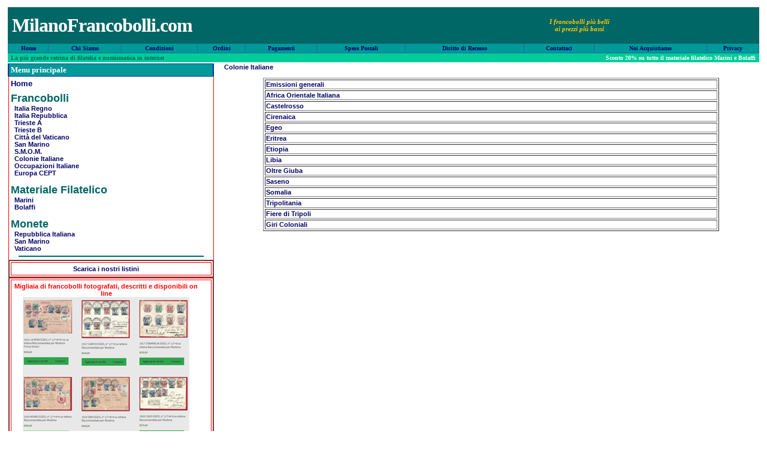

--- FILE ---
content_type: text/html; charset=UTF-8
request_url: https://www.milanofrancobolli.com/browse.php?cat=100&l=0&ids=8ac47d26504517eea7e16744ec9bd61f
body_size: 19381
content:
<html>
<head>
<meta http-equiv="Content-Language" content="en-us">
<meta http-equiv="Content-Type" content="text/html; charset=windows-1252">
<meta name="revisit-after" content="07 days">

<meta name="viewport" content="width=800, initial-scale=1.0">

<meta name="robots" content="index,follow,all">
<!-- SOFTWARE BY SERVITEL SRL http://www.servitelit.com -->
<link href="style.css" rel="stylesheet" type="text/css">
<title>Francobolli - Colonie Italiane    </title> 
</head>
<body>
<br>
<table border="1" cellpadding="0" cellspacing="0" style="border-collapse: collapse; border-width: 0" bordercolor="#111111" width="98%" id="AutoNumber1" height="12" align="center">
  <tr>
    <td width="100%" bgcolor="#1F68A5" style="border-style: none; border-width: medium" height="17">
    <table border="1" cellpadding="0" cellspacing="0" style="border-collapse: collapse; border-width: 0" bordercolor="#111111" width="100%" id="AutoNumber6" height="50">
      <tr>
        <td width="52%" style="border-style: none; border-width: medium" bgcolor="#006666">
        <p align="left" style="margin-left: 7; margin-top: 0; margin-bottom: 0"><br><span style="letter-spacing: -1"><b><font face="Verdana" color="#FFFFFF" size="6">MilanoFrancobolli.com</font></b></span><br>&nbsp;</td>
        <td width="48%" style="border-style: none; border-width: medium" bgcolor="#006666">
        <p align="center" style="margin-top: 0; margin-bottom: 0"><b><i>
        <font face="Verdana" color="#FFCC00">I francobolli pi&ugrave; belli
        </font></i></b></p>
        <p align="center" style="margin-top: 0; margin-bottom: 0"><b><i>
        <font face="Verdana" color="#FFCC00">ai prezzi pi&ugrave; bassi</font></i></b></td>
              </tr>
    </table>
    </td>
  </tr>
  <tr>
    <td width="100%" style="border-left: medium none #111111; border-right: medium none #111111; border-top-style: none; border-top-width: medium; border-bottom-style: none; border-bottom-width: medium" height="16" bgcolor="#FFCC66">
    <table border="1" cellpadding="0" cellspacing="0" style="border-collapse: collapse; border-top-width:0" bordercolor="#1F68A5" width="100%" id="AutoNumber11" height="6">
      <tr>
        <td  style="border-left-style: none; border-left-width: medium; border-right-style: solid; border-right-width: 1; border-top-style: none; border-top-width: medium; border-bottom-style: none; border-bottom-width: medium" bgcolor="#009999" align="center" height="4">
        <p style="margin-top: 2; margin-bottom: 2"><b>
        <font face="Verdana" size="1" color="#FFFFFF"><a href=http://www.milanofrancobolli.com/index.php?ids=8ac47d26504517eea7e16744ec9bd61f>Home</a></font></b></td>
        <td  style="border-left-style: none; border-left-width: medium; border-right-style: solid; border-right-width: 1; border-top-style: none; border-top-width: medium; border-bottom-style: none; border-bottom-width: medium" bgcolor="#009999" align="center" height="4">
        <p style="margin-top: 2; margin-bottom: 2"><b>
        <font face="Verdana" size="1" color="#FFFFFF"><a href=http://www.milanofrancobolli.com/chisiamo.php?ids=8ac47d26504517eea7e16744ec9bd61f>Chi Siamo</a></font></b></td>
        
        <td  style="border-left-style: solid; border-left-width: 1; border-right-style: solid; border-right-width: 1; border-top-style: none; border-top-width: medium; border-bottom-style: none; border-bottom-width: medium" bgcolor="#009999" align="center" height="4">
        <p style="margin-top: 2; margin-bottom: 2"><b>
        <font face="Verdana" size="1" color="#FFFFFF"><a href=http://www.milanofrancobolli.com/condizioni.php?ids=8ac47d26504517eea7e16744ec9bd61f>Condizioni</a></font></b></td>
        <td  style="border-left-style: solid; border-left-width: 1; border-right-style: solid; border-right-width: 1; border-top-style: none; border-top-width: medium; border-bottom-style: none; border-bottom-width: medium" bgcolor="#009999" align="center" height="4">
        <p style="margin-top: 2; margin-bottom: 2"><b>
        <font face="Verdana" size="1" color="#FFFFFF"><a href=http://www.milanofrancobolli.com/ordini.php?ids=8ac47d26504517eea7e16744ec9bd61f>Ordini</a></font></b></td>
        <td  style="border-left-style: solid; border-left-width: 1; border-right-style: solid; border-right-width: 1; border-top-style: none; border-top-width: medium; border-bottom-style: none; border-bottom-width: medium" bgcolor="#009999" align="center" height="4">
        <p style="margin-top: 2; margin-bottom: 2"><b>
        <font face="Verdana" size="1" color="#FFFFFF"><a href=http://www.milanofrancobolli.com/pagamenti.php?ids=8ac47d26504517eea7e16744ec9bd61f>Pagamenti</a></font></b></td>
        <td  style="border-left-style: solid; border-left-width: 1; border-right-style: solid; border-right-width: 1; border-top-style: none; border-top-width: medium; border-bottom-style: none; border-bottom-width: medium" bgcolor="#009999" align="center" height="4">
        <p style="margin-top: 2; margin-bottom: 2"><b>
        <font face="Verdana" size="1" color="#FFFFFF"><a href=http://www.milanofrancobolli.com/spese.php?ids=8ac47d26504517eea7e16744ec9bd61f>Spese Postali</a></font></b></td>
        
        <td  style="border-left-style: solid; border-left-width: 1; border-right-style: solid; border-right-width: 1; border-top-style: none; border-top-width: medium; border-bottom-style: none; border-bottom-width: medium" bgcolor="#009999" align="center" height="4">
        <p style="margin-top: 2; margin-bottom: 2"><b>
        <font face="Verdana" size="1" color="#FFFFFF"><a href=http://www.milanofrancobolli.com/recesso.php?ids=8ac47d26504517eea7e16744ec9bd61f>Diritto di Recesso</a></font></b></td>
        <td style="border-left-style: solid; border-left-width: 1; border-right-style: none; border-right-width: medium; border-top-style: none; border-top-width: medium; border-bottom-style: none; border-bottom-width: medium" bgcolor="#009999" align="center" height="4">
        <p style="margin-top: 2; margin-bottom: 2"><b>
        <font face="Verdana" size="1" color="#FFFFFF"><a href=http://www.milanofrancobolli.com/contatto.php?ids=8ac47d26504517eea7e16744ec9bd61f>Contattaci</a></font></b></td>
        <td style="border-left-style: solid; border-left-width: 1; border-right-style: none; border-right-width: medium; border-top-style: none; border-top-width: medium; border-bottom-style: none; border-bottom-width: medium" bgcolor="#009999" align="center" height="4">
        <p style="margin-top: 2; margin-bottom: 2"><b>
        <font face="Verdana" size="1" color="#FFFFFF"><a href=http://www.milanofrancobolli.com/acquistiamo.php?ids=8ac47d26504517eea7e16744ec9bd61f>Noi Acquistiamo</a></font></b></td>
        <td style="border-left-style: solid; border-left-width: 1; border-right-style: none; border-right-width: medium; border-top-style: none; border-top-width: medium; border-bottom-style: none; border-bottom-width: medium" bgcolor="#009999" align="center" height="4">
        <p style="margin-top: 2; margin-bottom: 2"><b>
        <font face="Verdana" size="1" color="#FFFFFF"><a href=http://www.milanofrancobolli.com/privacy.php?ids=8ac47d26504517eea7e16744ec9bd61f>Privacy</a></font></b></td>
      </tr>
    </table>
    </td>
  </tr>
  <tr>
    <td width="100%" style="border-left: medium none #111111; border-right: medium none #111111; border-top-style: none; border-top-width: medium; border-bottom-style: none; border-bottom-width: medium" height="16" bgcolor="#FFCC66">
    <table border="1" cellpadding="0" cellspacing="0" style="border-collapse: collapse; border-width: 0" bordercolor="#111111" width="100%" id="AutoNumber12" height="1">
      <tr>
        <td width="100%" style="border-style: none; border-width: medium" colspan="5" height="17">
        <table border="1" cellpadding="0" cellspacing="0" style="border-collapse: collapse; border-width: 0" bordercolor="#111111" width="100%" id="AutoNumber16">
          <tr>
            <td width="34%" style="border-style: none; border-width: medium" bgcolor="#00CC99">
            <p style="margin-left: 5"><b>
            <font size="1" face="Verdana" color="#006666">La pi&ugrave; grande vetrina di filatelia e numismatica in internet</font></b></td>
                        <td width="43%" style="border-style: none; border-width: medium" bgcolor="#00CC99">
    <p align="right" style="margin-right: 6; margin-top: 2; margin-bottom: 2">
    <font face="Verdana" size="1"><b><font color="#FFFFFF">Sconto 20% su tutto il materiale filatelico Marini e Bolaffi</font></b></font></td>
          </tr>
          <tr>
            <td width="100%" style="border-style: none; border-width: medium" bgcolor="#FFFFFF" colspan="3">
            <p style="margin-top: -5; margin-bottom: -5">&nbsp;</td>
          </tr>
        </table>
        </td>
      </tr>
      <tr>
        <td width="18%" style="border-style: none; border-width: medium" bgcolor="#FFFFFF" valign="top" height="1">
        <table border="1" cellpadding="0" cellspacing="0" style="border-collapse: collapse" bordercolor="#006666" width="100%" id="AutoNumber13" height="198">
          <tr>
            <td width="100%" bgcolor="#009999" style="border-left-color: #003399; border-left-width: 2; border-right-color: #003399; border-right-width: 2; border-top-color:#003399; border-bottom-color:#003399" height="20">
            <p style="margin: 2 3"><b>
            <font face="Verdana" size="2" color="#FFFFFF">Menu principale</font></b></td>
          </tr>
          <tr>
            <td width="100%" bgcolor="#FFFFFF" style="border-left:1px solid #FF0000; border-right:1px solid #FF0000; border-bottom-style: none; border-bottom-width: medium; border-top-style:solid; border-top-width:1" height="25">
            <p style="margin: 2 3; "><b>
            <font size="2" face="Arial" color="#006666"><a href=http://www.milanofrancobolli.com/index.php?ids=8ac47d26504517eea7e16744ec9bd61f>Home</a></font></b></td>
          </tr>
          <tr>
            <td width="100%" bgcolor="#FFFFFF" style="border-left:1px solid #FF0000; border-right:1px solid #FF0000; border-top-style: none; border-top-width: medium; border-bottom-style: none; border-bottom-width: medium; " height="25">
            <p style="margin: 2 3; "><b>
            <font face="Arial" size="4" color="#006666">Francobolli</font>
            <br><a href=http://www.milanofrancobolli.com/browse.php?cat=50&sc1=25&l=1&ids=8ac47d26504517eea7e16744ec9bd61f>&nbsp;&nbsp;Italia Regno</a>
            <br><a href=http://www.milanofrancobolli.com/browse.php?cat=50&sc1=50&l=1&ids=8ac47d26504517eea7e16744ec9bd61f>&nbsp;&nbsp;Italia Repubblica</a>
            <br><a href=http://www.milanofrancobolli.com/browse.php?cat=50&sc1=100&l=1&ids=8ac47d26504517eea7e16744ec9bd61f>&nbsp;&nbsp;Trieste A</a>
            <br><a href=http://www.milanofrancobolli.com/browse.php?cat=50&sc1=150&l=1&ids=8ac47d26504517eea7e16744ec9bd61f>&nbsp;&nbsp;Trieste B</a>
            <br><a href=http://www.milanofrancobolli.com/browse.php?cat=50&sc1=200&l=1&ids=8ac47d26504517eea7e16744ec9bd61f>&nbsp;&nbsp;Citt&agrave; del Vaticano</a>
            <br><a href=http://www.milanofrancobolli.com/browse.php?cat=50&sc1=250&l=1&ids=8ac47d26504517eea7e16744ec9bd61f>&nbsp;&nbsp;San Marino</a>
            <br><a href=http://www.milanofrancobolli.com/browse.php?cat=50&sc1=300&l=1&ids=8ac47d26504517eea7e16744ec9bd61f>&nbsp;&nbsp;S.M.O.M.</a>
            <br><a href=http://www.milanofrancobolli.com/browse.php?cat=100&l=0&ids=8ac47d26504517eea7e16744ec9bd61f>&nbsp;&nbsp;Colonie Italiane</a>
            <br><a href=http://www.milanofrancobolli.com/browse.php?cat=150&l=0&ids=8ac47d26504517eea7e16744ec9bd61f>&nbsp;&nbsp;Occupazioni Italiane</a>
            <br><a href=http://www.milanofrancobolli.com/browse.php?cat=200&l=0&ids=8ac47d26504517eea7e16744ec9bd61f>&nbsp;&nbsp;Europa CEPT</a>
            <br><br>
            <font face="Arial" size="4" color="#006666">Materiale Filatelico</font>
            <br><a href=http://www.milanofrancobolli.com/browse.php?cat=1000&l=0&ids=8ac47d26504517eea7e16744ec9bd61f>&nbsp;&nbsp;Marini</a>
            <br><a href=http://www.milanofrancobolli.com/browse.php?cat=1100&l=0&ids=8ac47d26504517eea7e16744ec9bd61f>&nbsp;&nbsp;Bolaffi</a>
            <br><br>
            <font face="Arial" size="4" color="#006666">Monete</font>
            <br><a href=http://www.milanofrancobolli.com/browse.php?cat=2000&l=0&ids=8ac47d26504517eea7e16744ec9bd61f>&nbsp;&nbsp;Repubblica Italiana</a>
            <br><a href=http://www.milanofrancobolli.com/browse.php?cat=2100&l=0&ids=8ac47d26504517eea7e16744ec9bd61f>&nbsp;&nbsp;San Marino</a>
            <br><a href=http://www.milanofrancobolli.com/browse.php?cat=2200&l=0&ids=8ac47d26504517eea7e16744ec9bd61f>&nbsp;&nbsp;Vaticano</a>
            <br><hr width=90% color="#006666">
            </font></b></td>
          </tr>
            <tr>
           <td width=95% align="center">
            <table border=1 bordercolor=red width=100%>
             <tr>
              <td>
               <table border=0 width=95% aling=center>
                <tr>
                 <td>
                  <center><a href="http://www.milanofrancobolli.com/listini.php">Scarica i nostri listini</a></center>
                 </td>
                </tr>
               </table>
              </td>
             </tr>
            </table>      
           </td>   
          </tr>
          <tr>
           <td width=95% align="center">
            <table border=1 bordercolor=red width=100%>
             <tr>
              <td>
               <table border=0 width=95% aling=center>
                <tr>
                 <td>
                  <div align="center"><font color=red><b>
                   <center>Migliaia di francobolli fotografati, descritti e disponibili on line</font>
                   <br><a href="https://filateliadesimoni.com">
                   <img src="link_desimoni.png" border="0"></a><br>www.filateliadesimoni.com</a></div></b>
                 </td>
                </tr>
               </table>
              </td>
             </tr>
            </table>      
           </td>   
          </tr>
          <tr>
            <td width="100%" bgcolor="#FFFFFF" style="border-left:1px solid #FF0000; border-right:1px solid #FF0000; border-top-style: none; border-top-width: medium; border-bottom-style: none; border-bottom-width: medium; " height="25">
            <p style="margin: 2 3; "><b>
            <font face="Arial" size="2" color="#006666">Per navigare nelle categorie, clicca sulla voce desiderata. Per ogni categoria si apriranno a destra delle sottocategorie da cui &egrave; possibile visualizzare gli elenchi e i prezzi degli oggetti.</font></b></td>
          </tr>
          <tr>
            <td width="100%" bgcolor="#FFFFFF" style="border-left:1px solid #FF0000; border-right:1px solid #FF0000; border-top-style: none; border-top-width: medium; border-bottom-style: none; border-bottom-width: medium; " height="25">
            <p style="margin: 2 3; "><b>
            <font face="Arial" size="2" color="BLUE"><br><b>Noi vendiamo con sconti superiori al 50 % del prezzo di catalogo Sassone e Unificato.</b><br>Richiedeteci preventivi gratuiti per le vostre mancoliste.<br><br>
            <a href=contatto.php?ids=8ac47d26504517eea7e16744ec9bd61f>Contattaci</a></td>
          </tr>
          
          <tr>
            <td width="100%" bgcolor="#FFFFFF" style="border-left:1px solid #FF0000; border-right:1px solid #FF0000; border-top-style: none; border-top-width: medium; border-bottom-style: none; border-bottom-width: medium; " height="25">
            <p style="margin: 2 3; "><b>
            <font face="Arial" size="2" color="#006666">Per ordinare, potete utilizzare il carrello della spesa on line oppure inviarci una email o un fax con l'elenco degli oggetti desiderati.<br><br>
            <b><font color=red>Filatelia De Simoni<br>Via Luciano Manara 1<br>20122 Milano<br>Tel. 02/45409097<br>Fax 02/59900928<br>cell. 348/3130530<br> P.IVA 09433120152</font><br><br><a href=contatto.php>Contattaci</a><br>
           
            <br><br>
            
            Per gli ordini superiori ai 200 euro netti, le spese di spedizione sono GRATIS</font></b></td>
          </tr>
        </table>
        <table border="0" cellpadding="0" cellspacing="0" style="border-collapse: collapse" bordercolor="#006666" width="100%">
         <tr><td align="center"><img src="pagamento_sicuro.jpg" alt="pagamento sicuro con PayPal"></td></tr>
        </table>
        </td>
        <td width="1%" style="border-style: none; border-width: medium" bgcolor="#FFFFFF" height="1">&nbsp;</td>
        <td width="59%" style="border-style: none; border-width: medium" bgcolor="#FFFFFF" valign="top" height="1">
        &nbsp;<b>Colonie Italiane</b>


<br><br>
<table border=1 width=85% align=center>
<tr><td><a href=browse.php?l=1&sc1=50&cat=100&ids=8ac47d26504517eea7e16744ec9bd61f&kr=72>Emissioni generali</a></td></tr><tr><td><a href=browse.php?l=1&sc1=100&cat=100&ids=8ac47d26504517eea7e16744ec9bd61f&kr=72>Africa Orientale Italiana</a></td></tr><tr><td><a href=browse.php?l=1&sc1=150&cat=100&ids=8ac47d26504517eea7e16744ec9bd61f&kr=72>Castelrosso</a></td></tr><tr><td><a href=browse.php?l=1&sc1=200&cat=100&ids=8ac47d26504517eea7e16744ec9bd61f&kr=72>Cirenaica</a></td></tr><tr><td><a href=browse.php?l=1&sc1=250&cat=100&ids=8ac47d26504517eea7e16744ec9bd61f&kr=72>Egeo</a></td></tr><tr><td><a href=browse.php?l=1&sc1=300&cat=100&ids=8ac47d26504517eea7e16744ec9bd61f&kr=72>Eritrea</a></td></tr><tr><td><a href=browse.php?l=1&sc1=350&cat=100&ids=8ac47d26504517eea7e16744ec9bd61f&kr=72>Etiopia</a></td></tr><tr><td><a href=browse.php?l=1&sc1=400&cat=100&ids=8ac47d26504517eea7e16744ec9bd61f&kr=72>Libia</a></td></tr><tr><td><a href=browse.php?l=1&sc1=450&cat=100&ids=8ac47d26504517eea7e16744ec9bd61f&kr=72>Oltre Giuba</a></td></tr><tr><td><a href=browse.php?l=1&sc1=500&cat=100&ids=8ac47d26504517eea7e16744ec9bd61f&kr=72>Saseno</a></td></tr><tr><td><a href=browse.php?l=1&sc1=550&cat=100&ids=8ac47d26504517eea7e16744ec9bd61f&kr=72>Somalia</a></td></tr><tr><td><a href=browse.php?l=1&sc1=600&cat=100&ids=8ac47d26504517eea7e16744ec9bd61f&kr=72>Tripolitania</a></td></tr><tr><td><a href=browse.php?l=1&sc1=625&cat=100&ids=8ac47d26504517eea7e16744ec9bd61f&kr=72>Fiere di Tripoli</a></td></tr><tr><td><a href=browse.php?l=1&sc1=650&cat=100&ids=8ac47d26504517eea7e16744ec9bd61f&kr=72>Giri Coloniali</a></td></tr>
</table></td>
      </tr>
      <tr>
        <td width="100%" style="border-style: none; border-width: medium" bgcolor="#FFFFFF" valign="top" height="1" colspan="5">
        <p style="margin-top: -5; margin-bottom: -5">&nbsp;</td>
      </tr>
      <tr>
        <td width="100%" style="border-style: none; border-width: medium" bgcolor="#00CC99" valign="top" height="3" colspan="5">
        <p style="margin-top: -5; margin-bottom: -5">&nbsp;</td>
      </tr>


      <tr>
        <td width="100%" style="border-style: none; border-width: medium" bgcolor="#006666" height="17" colspan="5">
        <p align="center" style="margin-top: 5; margin-bottom: 5"><b>
        <font face="Arial" size="1" color="#FFFFFF"><a href="http://www.servitelit.com">Hosted by Servitel Ltd</a></font></b></td>
      </tr>
    </table>
    </td>
  </tr>
  </table>

</body>

</html>


--- FILE ---
content_type: text/css
request_url: https://www.milanofrancobolli.com/style.css
body_size: 4283
content:
A { color: #000066; font-weight: bold; text-decoration: none; }A:hover { color: #3366cc; font-weight: bold; text-decoration: none; }BODY { font-family: Verdana, Arial, Helvetica, sans-serif; background-color: White; color: #000066; font-size: 11px;font-weight: normal;margin: 0px;scrollbar-face-color: #DAE6EB; scrollbar-shadow-color: #000066; scrollbar-highlight-color: #DAE6EB;scrollbar-3dlight-color: #47B7FC; scrollbar-darkshadow-color: #000066; scrollbar-track-color: #A6C6DE; scrollbar-arrow-color: #000066; }h2 { color: #000066; font-size: 14px; font-family: Verdana, Arial, Helvetica, sans-serif; font-weight: bold;margin-top:2px; margin-bottom:2px;}form { color: #000066; font-size: 11px; font-family: Verdana, Arial, Helvetica, sans-serif }input { color: #000066; font-size: 11px; font-family: Verdana, Arial, Helvetica, sans-serif; font-weight: normal; }select { color: #000066; font-size: 11px; font-family: Verdana, Arial, Helvetica, sans-serif; font-weight: normal; }td { color: #000066; font-size: 11px; font-family: Verdana, Arial, Helvetica, sans-serif; font-weight: normal; } textarea { color: #000066; font-size: 10px; font-family: Verdana, Arial, Helvetica, sans-serif; font-weight: normal; }
.User { font-size:15px; font-weight: bold; }
.Htable { font-size:12px; font-weight: bold;  color: #FFFFFF; }
.Sresults { font-size:15px; color: red;  font-weight: bold; }.Apage {
 font-size:10px;
 font-weight: normal; 
}
.Npage { font-size:12px; font-weight: bold;  color: #000066;}.Xpage { font-size:10px; font-weight: bold; }.Bnow { font-size:14px; font-weight: bold;  color=red;}.Header { font-size:18px; font-weight: bold; }.Headerr { font-size:18px; font-weight: bold;  color=red;}.Header2 { font-size:12px; font-weight: bold; }
.Header3 {
 font-size:14px;
 font-weight: bold; 
}

.td1 {
	font-family: Verdana, Arial, Helvetica, sans-serif;
	font-size: 10px;
	font-weight: normal;
	color: grey;
	background-color: #FF9900;
	border-color: #000066;
}
.td2 {
 font-family: Verdana, Arial, Helvetica, sans-serif;
 font-size: 10px;
 font-weight: normal;
 color: grey;
 background-color: #FFFFFF;
}
.td3 {
	font-family: Verdana, Arial, Helvetica, sans-serif;
	font-size: 10px;
	font-weight: normal;
	color: #000066;
	background-color: #FFFFFF;
}
.prhome {
 font-size:12px;
 font-weight: bold; 
 color=#000066;
}
.Offerte { font-size:12px; font-weight: bold;  color: green;}}.red {
 color:maroon;
 font-weight:bolder;
 }

.tabListing{
margin-top:15px;
} 

.tabHeader { color:#000000; font-family:verdana, sans-serif; font-size:10px; border : solid #000066; border-top-width:.1pt; border-top-style: solid; border-top-color: #000066;  border-bottom-width:.1pt; border-bottom-style: solid; border-bottom-color: #000066; border-left-width:.1pt; border-left-style: solid; border-left-color: #000066; border-right-width:.1pt; border-right-style: solid; border-right-color: #000066; background-color:#ff9900;}
.tabHeader img { margin-left:1px; margin-right:1px; border-width:0px;}
.tabHeader a {font-size:12px;font-weight:bold;
              text-transform:capitalize;}
.tabHeader a:hover{color: #3366cc; font-weight: bold; text-decoration: none; }
.tabHeader2 {
 color:#000000;
 font-family:verdana, sans-serif;
 font-size:10px;
border : solid #000066;
 background-color:#ff9900;
}

.icone img {
 margin-left:1px;
 margin-right:1px;
 margin-top:2px;
 border-width:0px;
 }
 
.caption {
 font-weight:bold;
 text-transform:capitalize;
 font-size:10px;
 
 }


.results {
 background-color:#f5f5dc;
 }

.divisore { 
 margin-top:5px;   
 width:558px;
 height:1px; 
 color:#000066;
 }

.topAncora {
 padding:0px;
 padding-bottom:7px;
 padding-right:20px;
 text-align:right;
 color:#000066;
 font-weight:bold;
 font-size:9px;
 }


.mainFooter { 
  background-color:#000066;
  text-align:center;
  color: #ffffff; 
  font-size: 9px; font-weight: bold; font-family: Verdana, Arial, Helvetica, sans-serif;
  padding-bottom:10px;
  padding-top:10px; 
  
 }
.mainFooter a:link {color: #ffffff; text-decoration: none;}
.mainFooter a:visited {color: #ffffff;text-decoration: none;}
.mainFooter a:active {color: #ffffff;text-decoration: none;}
.mainFooter a:hover{color: #0066cc;text-decoration: underline;}

